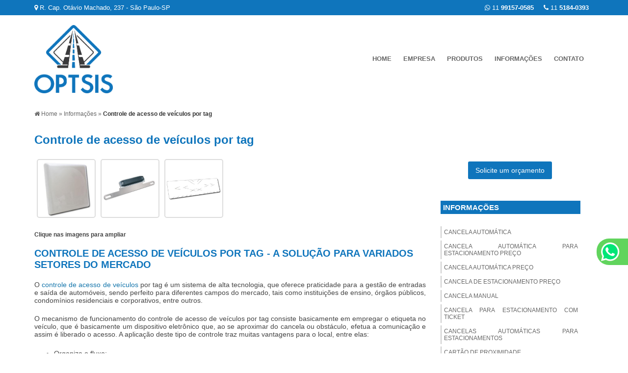

--- FILE ---
content_type: application/javascript; charset=utf-8
request_url: https://www.optsis.com.br/js/ajax.js
body_size: 2107
content:
$(function () {

  //URL Absoluta, obtida no arquivo menu-top-inc.php, problema crônico de trabalhar localhost e online 
  var base = $('.j_base').val();

  //FBLIKE RESPONSIVE CONTROL
  if ($('.fb-like').length) {
    $(window).load(function () {
      if ($('.fb-like').width() < 600 && $(window).width() < 600) {
        $('.fb-like').attr('data-width', $('.fb-like').width());
      }
    });
  }

  //Captura eventos GA para o Analytics
  $('.j_event').on('click', function () {
    ga('send', 'event', {
      eventCategory: $(this).attr('data-category'),
      eventAction: $(this).attr('data-event'),
      eventLabel: $(this).attr('data-label')
    }, {
      useBeacon: true
    });
//    console.log($(this).attr('data-category'), $(this).attr('data-event'), $(this).attr('data-label'));
  });

  //Acordion do Menu aside
  $('.main-aside .sub-menu li').each(function () {
    var menu = $(this);
    //Ativa o menu da página inicial
    $('.first').addClass('show');
    if (menu.find('.sub-menu').length) {
      menu.find('a:first').append('<span><i class="fa fa-caret-down"></i></span>');
    }
    menu.find('a:first span').click(function () {
      var existe = menu.find('.show');
      var submenu = menu.find('.sub-menu');
      //verifica se a classe show não existe no scopo e se existe um sub-menu para abrir
      if (!existe.length && submenu.length) {
        menu.find('.sub-menu:first').addClass('show');
      } else {
        menu.find('.sub-menu').removeClass('show');
      }
      return false;
    });
  });

  //Set número de páginas por consulta
  $('.j_change').on('change', function () {
    var quantidade = $(this).val();
    var url = $(this).attr('data-url');
    if (quantidade > 1) {
      location.href = url + '&perpage=' + quantidade;
    }
  });

  //############## IFRAME RESET Auto ajusta os vídeos no navegador
  function VideoResize() {
    $('.htmlchars iframe').each(function () {
      var url = $(this).attr("src");
      var char = "?";
      if (url.indexOf("?") != -1) {
        var char = "&";
      }

      var iw = $(this).width();
      var width = $('.htmlchars').outerWidth();
      var height = (iw * 9) / 16;
      $(this).attr({'width': width, 'height': height + 'px'});
    });
  }
  VideoResize();
  $(window).resize(function () {
    VideoResize();
  });

  //######FUNÇÕES DO CARRINHO EM AJAX
  $('.j_contCart').ready(function () {
    var dados = {action: 'cartView'};
    $.ajax({
      url: base + "/_cdn/ajax/functions.php",
      type: "POST",
      dataType: 'json',
      data: dados,
      beforeSend: function () {
        $('.j_contCart').html('0');
      },
      success: function (resposta) {
        $('.j_contCart').html(resposta.result);
        //recupera valor total do carrinho sempre
        $('.j_totalValor').html(resposta.total);
        $('.j_orc_total').val(resposta.total);
      }
    });
  });

  $('.j_solicitar').click(function () {
    $('.j_formulario').slideDown();
  });

  $('.j_removeCart').on('click', function () {
    var id = $(this).attr('tabindex');
    var dados = {action: 'removeProdutoCart', prod_id: id};
    swal({
      title: "Deletar produto?",
      text: "Deseja realmente deletar este produto do orçamento?",
      type: "warning",
      showCancelButton: true,
      confirmButtonClass: "btn-info",
      confirmButtonText: "Confirmar",
      closeOnConfirm: false
    },
            function () {
              $.ajax({
                url: base + "/_cdn/ajax/functions.php",
                type: "POST",
                dataType: 'json',
                data: dados,
                success: function (resposta) {

                  if (resposta.error) {
                    swal("Houve um erro!", "Não foi possível remover este produto do carrinho.", "error");
                  } else if (resposta.result == 0) {
                    $('.j_carrinho').slideUp();
                    location.reload();
                  } else {
                    swal("Tudo certo!", "O produto foi removido do orçamento com sucesso.", "success");
                    $('.j_contCart').fadeIn().html(resposta.result);

                    //recupera valor total do carrinho sempre
                    $('.j_totalValor').html(resposta.total);
                    $('.j_orc_total').val(resposta.total);

                    $('#' + id).slideUp(100, function () {
                      location.reload();
                    });

                  }

                }
              });
            });

  });

  $('.j_Cart').submit(function () {
    var dados = $(this).serialize();
    $.ajax({
      url: base + "/_cdn/ajax/functions.php",
      type: "POST",
      dataType: 'json',
      data: dados,
      success: function (resposta) {

        if (resposta.error) {
          swal("Desculpe, mas não foi possível adicionar este produto no carrinho.", "error");
        } else {
          $('.modalBg').fadeIn(100);
          $('.j_message').slideDown(100, function () {
            $(this).find('a').html('<i class="fa fa-shopping-cart"></i> Finalizar orçamento');
            $(this).find('p').html(resposta.produto);
          });
          $('.j_contCart').html(resposta.result);
        }

      }
    });
    return false;
  });

  $('.j_qtdCart').on('keyup', function () {
    var qtd = $(this).val();
    var id = $(this).attr('data-qtd');
    var item = $(this).attr('title');
    var dados = {action: 'updateCart', prod_qtd: qtd, prod_id: id, prod_item: item};

    $.ajax({
      url: base + "/_cdn/ajax/functions.php",
      type: "POST",
      dataType: 'json',
      data: dados,
      success: function (resposta) {
        if (resposta.error) {
          $('.j_message').slideDown(100, function () {
            $(this).find('a').html('<i class="fa fa-shopping-cart"></i> Continuar');
            $(this).find('p').html('Desculpe, mas não foi possível alterar a quantidade no orçamento.');
          });
        } else {
          $('.j_contCart').html(resposta.result);
          //recupera valor total do carrinho sempre
          $('.j_totalValor').html(resposta.total);
          $('.j_orc_total').val(resposta.total);
        }
      }
    });

  });

  $('.j_removeItemCart').on('click', function () {
    var id = $(this).attr('data-qtd');
    var item = $(this).val();
    var dados = {action: 'removeItemCart', prod_id: id, prod_item: item};
    swal({
      title: "Deletar item?",
      text: "Deseja realmente deletar o item " + item + " do orçamento?",
      type: "warning",
      showCancelButton: true,
      confirmButtonClass: "btn-info",
      confirmButtonText: "Confirmar",
      closeOnConfirm: false
    },
            function () {
              $.ajax({
                url: base + "/_cdn/ajax/functions.php",
                type: "POST",
                dataType: 'json',
                data: dados,
                success: function (resposta) {
                  if (resposta.error) {
                    swal("Houve um erro!", "Desculpe, mas não foi possível remover o item no orçamento.", "error");
                  } else if (resposta.model == 0) {
                    if (resposta.result == 0) {
                      $('#' + id).slideUp(100, function () {
                        location.reload();
                      });
                    }
                    $('.j_contCart').html(resposta.result);
                    //recupera valor total do carrinho sempre
                    $('.j_totalValor').html(resposta.total);
                    $('.j_orc_total').val(resposta.total);

                    $('#' + id).slideUp(100);
                    swal("Tudo certo!", "O item: " + item + " foi removido com sucesso.", "success");
                  } else {
                    $('#' + resposta.result_id + resposta.result_item).fadeOut(200, function () {
                      $('.j_contCart').html(resposta.result);
                      //recupera valor total do carrinho sempre
                      $('.j_totalValor').html(resposta.total);
                      $('.j_orc_total').val(resposta.total);
                      if (resposta.result == 0) {
                        $('#' + id).slideUp(100, function () {
                          location.reload();
                        });
                      }
                      swal("Tudo certo!", "O item: " + item + " foi removido com sucesso.", "success");
                    });
                  }
                }
              });
            });
  });

  $('.j_closeBox').click(function () {
    $('.j_message').fadeOut(300, function () {
      $(this).find('p').html(' ');
      $('.modalBg').fadeOut(500);
    });
  });


  //############NEWSLETTER
  $('.j_submit').submit(function () {
    var dados = $(this).serialize();
    var form = $(this);
    $.ajax({
      url: base + "/_cdn/ajax/functions.php",
      type: "POST",
      dataType: 'json',
      data: dados,
      beforeSend: function () {
        form.find('.j_load').fadeIn();
      },
      success: function (resposta) {
        form.find('.j_load').fadeOut();
        if (resposta.error) {
          swal(resposta.error[2], resposta.error[0], "warning");
          form.find('input[type="text"]').val('');
        } else if (resposta.result) {
          swal(resposta.result[2], resposta.result[0], "success");
          form.find('input[type="text"]').val('');
        }
      }
    });


    return false;
  });


});